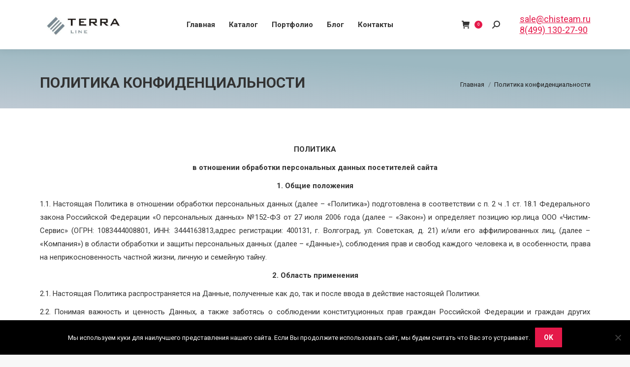

--- FILE ---
content_type: text/html; charset=UTF-8
request_url: https://terraline.su/privacy-policy/
body_size: 22308
content:
<!DOCTYPE html> <!--[if !(IE 6) | !(IE 7) | !(IE 8)  ]><!--><html lang="ru-RU" prefix="og: https://ogp.me/ns#" class="no-js"> <!--<![endif]--><head><meta charset="UTF-8" /><meta name="viewport" content="width=device-width, initial-scale=1, maximum-scale=1, user-scalable=0"><meta name="theme-color" content="#e5194a"/><script data-cfasync="false" id="ao_optimized_gfonts_config">WebFontConfig={google:{families:["Roboto:400,600,700","Roboto Condensed:400,600,700"] },classes:false, events:false, timeout:1500};</script><link rel="profile" href="http://gmpg.org/xfn/11" /> <script type="text/javascript">if (/Android|webOS|iPhone|iPad|iPod|BlackBerry|IEMobile|Opera Mini/i.test(navigator.userAgent)) {
var originalAddEventListener = EventTarget.prototype.addEventListener,
oldWidth = window.innerWidth;
EventTarget.prototype.addEventListener = function (eventName, eventHandler, useCapture) {
if (eventName === "resize") {
originalAddEventListener.call(this, eventName, function (event) {
if (oldWidth === window.innerWidth) {
return;
}
else if (oldWidth !== window.innerWidth) {
oldWidth = window.innerWidth;
}
if (eventHandler.handleEvent) {
eventHandler.handleEvent.call(this, event);
}
else {
eventHandler.call(this, event);
};
}, useCapture);
}
else {
originalAddEventListener.call(this, eventName, eventHandler, useCapture);
};
};
};</script> <!-- <link media="all" href="https://terraline.su/wp-content/cache/autoptimize/css/autoptimize_32833b1db106e3007f1529bfd0f4073a.css" rel="stylesheet"> --><title>Политика конфиденциальности - Грязезащитные решетки Terraline</title><meta name="description" content="ПОЛИТИКА"/><meta name="robots" content="index, follow, max-snippet:-1, max-video-preview:-1, max-image-preview:large"/><link rel="canonical" href="https://terraline.su/privacy-policy/" /><meta property="og:locale" content="ru_RU" /><meta property="og:type" content="article" /><meta property="og:title" content="Политика конфиденциальности - Грязезащитные решетки Terraline" /><meta property="og:description" content="ПОЛИТИКА" /><meta property="og:url" content="https://terraline.su/privacy-policy/" /><meta property="og:site_name" content="Грязезащитные решетки Terraline" /><meta property="og:updated_time" content="2018-11-10T20:36:14+03:00" /><meta property="article:published_time" content="2018-10-13T13:52:00+03:00" /><meta property="article:modified_time" content="2018-11-10T20:36:14+03:00" /><meta name="twitter:card" content="summary_large_image" /><meta name="twitter:title" content="Политика конфиденциальности - Грязезащитные решетки Terraline" /><meta name="twitter:description" content="ПОЛИТИКА" /><meta name="twitter:label1" content="Время чтения" /><meta name="twitter:data1" content="Меньше минуты" /> <script type="application/ld+json" class="rank-math-schema">{"@context":"https://schema.org","@graph":[{"@type":"Organization","@id":"https://terraline.su/#organization","name":"\u0413\u0440\u044f\u0437\u0435\u0437\u0430\u0449\u0438\u0442\u043d\u044b\u0435 \u0440\u0435\u0448\u0435\u0442\u043a\u0438 Terraline"},{"@type":"WebSite","@id":"https://terraline.su/#website","url":"https://terraline.su","name":"\u0413\u0440\u044f\u0437\u0435\u0437\u0430\u0449\u0438\u0442\u043d\u044b\u0435 \u0440\u0435\u0448\u0435\u0442\u043a\u0438 Terraline","publisher":{"@id":"https://terraline.su/#organization"},"inLanguage":"ru-RU"},{"@type":"WebPage","@id":"https://terraline.su/privacy-policy/#webpage","url":"https://terraline.su/privacy-policy/","name":"\u041f\u043e\u043b\u0438\u0442\u0438\u043a\u0430 \u043a\u043e\u043d\u0444\u0438\u0434\u0435\u043d\u0446\u0438\u0430\u043b\u044c\u043d\u043e\u0441\u0442\u0438 - \u0413\u0440\u044f\u0437\u0435\u0437\u0430\u0449\u0438\u0442\u043d\u044b\u0435 \u0440\u0435\u0448\u0435\u0442\u043a\u0438 Terraline","datePublished":"2018-10-13T13:52:00+03:00","dateModified":"2018-11-10T20:36:14+03:00","isPartOf":{"@id":"https://terraline.su/#website"},"inLanguage":"ru-RU"},{"@type":"Person","@id":"https://terraline.su/author/dianna/","name":"\u0410\u043d\u043d\u0430 \u0427\u0438\u0436\u043e\u0432\u0430","url":"https://terraline.su/author/dianna/","image":{"@type":"ImageObject","@id":"https://secure.gravatar.com/avatar/00af0858746652abcc660fb02fd59648?s=96&amp;d=mm&amp;r=g","url":"https://secure.gravatar.com/avatar/00af0858746652abcc660fb02fd59648?s=96&amp;d=mm&amp;r=g","caption":"\u0410\u043d\u043d\u0430 \u0427\u0438\u0436\u043e\u0432\u0430","inLanguage":"ru-RU"},"worksFor":{"@id":"https://terraline.su/#organization"}},{"@type":"Article","headline":"\u041f\u043e\u043b\u0438\u0442\u0438\u043a\u0430 \u043a\u043e\u043d\u0444\u0438\u0434\u0435\u043d\u0446\u0438\u0430\u043b\u044c\u043d\u043e\u0441\u0442\u0438 - \u0413\u0440\u044f\u0437\u0435\u0437\u0430\u0449\u0438\u0442\u043d\u044b\u0435 \u0440\u0435\u0448\u0435\u0442\u043a\u0438 Terraline","datePublished":"2018-10-13T13:52:00+03:00","dateModified":"2018-11-10T20:36:14+03:00","author":{"@id":"https://terraline.su/author/dianna/","name":"\u0410\u043d\u043d\u0430 \u0427\u0438\u0436\u043e\u0432\u0430"},"publisher":{"@id":"https://terraline.su/#organization"},"description":"\u041f\u041e\u041b\u0418\u0422\u0418\u041a\u0410","name":"\u041f\u043e\u043b\u0438\u0442\u0438\u043a\u0430 \u043a\u043e\u043d\u0444\u0438\u0434\u0435\u043d\u0446\u0438\u0430\u043b\u044c\u043d\u043e\u0441\u0442\u0438 - \u0413\u0440\u044f\u0437\u0435\u0437\u0430\u0449\u0438\u0442\u043d\u044b\u0435 \u0440\u0435\u0448\u0435\u0442\u043a\u0438 Terraline","@id":"https://terraline.su/privacy-policy/#richSnippet","isPartOf":{"@id":"https://terraline.su/privacy-policy/#webpage"},"inLanguage":"ru-RU","mainEntityOfPage":{"@id":"https://terraline.su/privacy-policy/#webpage"}}]}</script> <link href='https://fonts.gstatic.com' crossorigin='anonymous' rel='preconnect' /><link href='https://ajax.googleapis.com' rel='preconnect' /><link href='https://fonts.googleapis.com' rel='preconnect' /><link rel="alternate" type="application/rss+xml" title="Грязезащитные решетки Terraline &raquo; Лента" href="https://terraline.su/feed/" /><!-- <link rel='stylesheet' id='the7-Defaults-css' href='https://terraline.su/wp-content/cache/autoptimize/css/autoptimize_single_36ea4805809e6b690c2f5126a0808297.css' type='text/css' media='all' /> --><!-- <link rel='stylesheet' id='popup-maker-site-css' href='https://terraline.su/wp-content/cache/autoptimize/css/autoptimize_single_b396990c3be941373b097724e9e3700f.css?generated=1718615284&#038;ver=1.19.0' type='text/css' media='all' /> --><!-- <link rel='stylesheet' id='dt-custom-css' href='https://terraline.su/wp-content/cache/autoptimize/css/autoptimize_single_f4817e79b9f69fc108450eae1c49d74e.css' type='text/css' media='all' /> --><!-- <link rel='stylesheet' id='wc-dt-custom-css' href='https://terraline.su/wp-content/cache/autoptimize/css/autoptimize_single_d772f7a2ef926938740c131956bced14.css' type='text/css' media='all' /> --><!-- <link rel='stylesheet' id='dt-media-css' href='https://terraline.su/wp-content/cache/autoptimize/css/autoptimize_single_7bcae12c0839eadd58ef2b8f9f147d2b.css' type='text/css' media='all' /> --><!-- <link rel='stylesheet' id='the7-mega-menu-css' href='https://terraline.su/wp-content/cache/autoptimize/css/autoptimize_single_bd03d487dea557e298a958f38c05d78b.css' type='text/css' media='all' /> --><!-- <link rel='stylesheet' id='the7-elements-albums-portfolio-css' href='https://terraline.su/wp-content/cache/autoptimize/css/autoptimize_single_85bbfa6ab7cb8efff8b466913ac9df13.css' type='text/css' media='all' /> --><!-- <link rel='stylesheet' id='the7-elements-css' href='https://terraline.su/wp-content/cache/autoptimize/css/autoptimize_single_c922cccafe856ff3c48a1462db6d30e4.css' type='text/css' media='all' /> -->
<link rel="stylesheet" type="text/css" href="//terraline.su/wp-content/cache/wpfc-minified/7yn54qww/g0zqu.css" media="all"/> <script type="text/javascript" id="jquery-core-js-extra">var slide_in = {"demo_dir":"https:\/\/terraline.su\/wp-content\/plugins\/convertplug\/modules\/slide_in\/assets\/demos"};</script> <script src='//terraline.su/wp-content/cache/wpfc-minified/1s5v4rol/by7s9.js' type="text/javascript"></script>
<!-- <script type="text/javascript" src="https://terraline.su/wp-includes/js/jquery/jquery.min.js" id="jquery-core-js"></script> --> <script type="text/javascript" id="wc-add-to-cart-js-extra">var wc_add_to_cart_params = {"ajax_url":"\/wp-admin\/admin-ajax.php","wc_ajax_url":"\/?wc-ajax=%%endpoint%%","i18n_view_cart":"\u0412 \u043a\u043e\u0440\u0437\u0438\u043d\u0443","cart_url":"https:\/\/terraline.su\/cart\/","is_cart":"","cart_redirect_after_add":"no"};</script> <script type="text/javascript" id="woocommerce-js-extra">var woocommerce_params = {"ajax_url":"\/wp-admin\/admin-ajax.php","wc_ajax_url":"\/?wc-ajax=%%endpoint%%"};</script> <script type="text/javascript" id="dt-above-fold-js-extra">var dtLocal = {"themeUrl":"https:\/\/terraline.su\/wp-content\/themes\/dt-the7","passText":"\u0414\u043b\u044f \u043f\u0440\u043e\u0441\u043c\u043e\u0442\u0440\u0430 \u044d\u0442\u043e\u0439 \u0437\u0430\u043a\u0440\u044b\u0442\u043e\u0439 \u043f\u0443\u0431\u043b\u0438\u043a\u0430\u0446\u0438\u0438, \u0432\u0432\u0435\u0434\u0438\u0442\u0435 \u043f\u0430\u0440\u043e\u043b\u044c \u043d\u0438\u0436\u0435:","moreButtonText":{"loading":"\u0417\u0430\u0433\u0440\u0443\u0437\u043a\u0430 ...","loadMore":"\u0417\u0430\u0433\u0440\u0443\u0437\u0438\u0442\u044c \u0435\u0449\u0451"},"postID":"3","ajaxurl":"https:\/\/terraline.su\/wp-admin\/admin-ajax.php","REST":{"baseUrl":"https:\/\/terraline.su\/wp-json\/the7\/v1","endpoints":{"sendMail":"\/send-mail"}},"contactMessages":{"required":"\u041e\u0434\u0438\u043d \u0438\u043b\u0438 \u043d\u0435\u0441\u043a\u043e\u043b\u044c\u043a\u043e \u043f\u043e\u043b\u0435\u0439 \u043d\u0435 \u0437\u0430\u043f\u043e\u043b\u043d\u0435\u043d\u044b","terms":"Please accept the privacy policy.","fillTheCaptchaError":"Please, fill the captcha."},"captchaSiteKey":"","ajaxNonce":"5a09d3a16d","pageData":{"type":"page","template":"page","layout":null},"themeSettings":{"smoothScroll":"off","lazyLoading":false,"accentColor":{"mode":"solid","color":"#e5194a"},"desktopHeader":{"height":100},"floatingHeader":{"showAfter":150,"showMenu":true,"height":60,"logo":{"showLogo":true,"html":"<img class=\" preload-me\" src=\"https:\/\/terraline.su\/wp-content\/uploads\/2018\/10\/logo-1.jpg\" srcset=\"https:\/\/terraline.su\/wp-content\/uploads\/2018\/10\/logo-1.jpg 457w, https:\/\/terraline.su\/wp-content\/uploads\/2018\/10\/logo-1.jpg 457w\" width=\"457\" height=\"170\"   sizes=\"457px\" alt=\"\u0413\u0440\u044f\u0437\u0435\u0437\u0430\u0449\u0438\u0442\u043d\u044b\u0435 \u0440\u0435\u0448\u0435\u0442\u043a\u0438 Terraline\" \/>","url":"https:\/\/terraline.su\/"}},"topLine":{"floatingTopLine":{"logo":{"showLogo":false,"html":""}}},"mobileHeader":{"firstSwitchPoint":1070,"secondSwitchPoint":1070,"firstSwitchPointHeight":60,"secondSwitchPointHeight":60},"stickyMobileHeaderFirstSwitch":{"logo":{"html":"<img class=\" preload-me\" src=\"https:\/\/terraline.su\/wp-content\/uploads\/2018\/10\/logo-1.jpg\" srcset=\"https:\/\/terraline.su\/wp-content\/uploads\/2018\/10\/logo-1.jpg 457w, https:\/\/terraline.su\/wp-content\/uploads\/2018\/10\/logo-1.jpg 457w\" width=\"457\" height=\"170\"   sizes=\"457px\" alt=\"\u0413\u0440\u044f\u0437\u0435\u0437\u0430\u0449\u0438\u0442\u043d\u044b\u0435 \u0440\u0435\u0448\u0435\u0442\u043a\u0438 Terraline\" \/>"}},"stickyMobileHeaderSecondSwitch":{"logo":{"html":"<img class=\" preload-me\" src=\"https:\/\/terraline.su\/wp-content\/uploads\/2018\/10\/logo-1.jpg\" srcset=\"https:\/\/terraline.su\/wp-content\/uploads\/2018\/10\/logo-1.jpg 457w, https:\/\/terraline.su\/wp-content\/uploads\/2018\/10\/logo-1.jpg 457w\" width=\"457\" height=\"170\"   sizes=\"457px\" alt=\"\u0413\u0440\u044f\u0437\u0435\u0437\u0430\u0449\u0438\u0442\u043d\u044b\u0435 \u0440\u0435\u0448\u0435\u0442\u043a\u0438 Terraline\" \/>"}},"content":{"textColor":"#333333","headerColor":"#333333"},"sidebar":{"switchPoint":990},"boxedWidth":"1340px","stripes":{"stripe1":{"textColor":"#787d85","headerColor":"#3b3f4a"},"stripe2":{"textColor":"#8b9199","headerColor":"#ffffff"},"stripe3":{"textColor":"#ffffff","headerColor":"#ffffff"}}},"VCMobileScreenWidth":"768","wcCartFragmentHash":"2427a1693d95ca877172406ec42a2096"};
var dtShare = {"shareButtonText":{"facebook":"\u041f\u043e\u0434\u0435\u043b\u0438\u0442\u0441\u044f Facebook","twitter":"Tweet","pinterest":"Pin it","linkedin":"\u041f\u043e\u0434\u0435\u043b\u0438\u0442\u0441\u044f Linkedin","whatsapp":"Share on Whatsapp"},"overlayOpacity":"85"};</script> <link rel="https://api.w.org/" href="https://terraline.su/wp-json/" /><link rel="alternate" type="application/json" href="https://terraline.su/wp-json/wp/v2/pages/3" /><link rel="alternate" type="application/json+oembed" href="https://terraline.su/wp-json/oembed/1.0/embed?url=https%3A%2F%2Fterraline.su%2Fprivacy-policy%2F" /><link rel="alternate" type="text/xml+oembed" href="https://terraline.su/wp-json/oembed/1.0/embed?url=https%3A%2F%2Fterraline.su%2Fprivacy-policy%2F&#038;format=xml" /><meta name="generator" content="Saphali Lite 1.9.2" /><meta property="og:site_name" content="Грязезащитные решетки Terraline" /><meta property="og:title" content="Политика конфиденциальности" /><meta property="og:description" content="ПОЛИТИКА в отношении обработки персональных данных посетителей сайта 1. Общие положения 1.1. Настоящая Политика в отношении обработки персональных данных (далее – «Политика») подготовлена в соответствии с п. 2 ч .1 ст. 18.1 Федерального закона Российской Федерации «О персональных данных» №152-ФЗ от 27 июля 2006 года (далее – «Закон») и определяет позицию юр.лица ООО «Чистим-Сервис» (ОГРН:&hellip;" /><meta property="og:url" content="https://terraline.su/privacy-policy/" /><meta property="og:type" content="article" /> <noscript><style>.woocommerce-product-gallery{ opacity: 1 !important; }</style></noscript><meta name="generator" content="Powered by WPBakery Page Builder - drag and drop page builder for WordPress."/> <noscript><style>.wpb_animate_when_almost_visible { opacity: 1; }</style></noscript><script data-cfasync="false" id="ao_optimized_gfonts_webfontloader">(function() {var wf = document.createElement('script');wf.src='https://ajax.googleapis.com/ajax/libs/webfont/1/webfont.js';wf.type='text/javascript';wf.async='true';var s=document.getElementsByTagName('script')[0];s.parentNode.insertBefore(wf, s);})();</script></head><body class="privacy-policy page-template-default page page-id-3 wp-embed-responsive theme-dt-the7 cookies-not-set the7-core-ver-2.2.3 woocommerce-no-js dt-responsive-on srcset-enabled btn-flat custom-btn-color custom-btn-hover-color phantom-fade phantom-shadow-decoration phantom-main-logo-on sticky-mobile-header top-header first-switch-logo-left first-switch-menu-right second-switch-logo-left second-switch-menu-right right-mobile-menu layzr-loading-on no-avatars popup-message-style dt-fa-compatibility the7-ver-8.0.1 wpb-js-composer js-comp-ver-6.1 vc_responsive">
<div id="page" > <a class="skip-link screen-reader-text" href="#content">Перейти к содержанию</a><div class="masthead inline-header center widgets full-height shadow-decoration small-mobile-menu-icon dt-parent-menu-clickable"  role="banner"><div class="top-bar top-bar-empty top-bar-line-hide"><div class="top-bar-bg" ></div><div class="mini-widgets left-widgets"></div><div class="mini-widgets right-widgets"></div></div><header class="header-bar"><div class="branding"><div id="site-title" class="assistive-text">Грязезащитные решетки Terraline</div><div id="site-description" class="assistive-text">Грязезащитные системы для зданий</div> <a class="same-logo" href="https://terraline.su/"><img class=" preload-me" src="https://terraline.su/wp-content/uploads/2018/10/logo-1.jpg" srcset="https://terraline.su/wp-content/uploads/2018/10/logo-1.jpg 457w, https://terraline.su/wp-content/uploads/2018/10/logo-1.jpg 457w" width="457" height="170"   sizes="457px" alt="Грязезащитные решетки Terraline" /></a></div><ul id="primary-menu" class="main-nav underline-decoration upwards-line level-arrows-on outside-item-remove-margin" role="navigation"><li class="menu-item menu-item-type-custom menu-item-object-custom menu-item-home menu-item-38 first"><a href='https://terraline.su/' data-level='1'><span class="menu-item-text"><span class="menu-text">Главная</span></span></a></li><li class="menu-item menu-item-type-post_type menu-item-object-page menu-item-53239"><a href='https://terraline.su/shop/grjazezashhitnye-reshetki/' data-level='1'><span class="menu-item-text"><span class="menu-text">Каталог</span></span></a></li><li class="menu-item menu-item-type-post_type menu-item-object-page menu-item-40"><a href='https://terraline.su/portfolio/' data-level='1'><span class="menu-item-text"><span class="menu-text">Портфолио</span></span></a></li><li class="menu-item menu-item-type-post_type menu-item-object-page menu-item-53184"><a href='https://terraline.su/blog/' data-level='1'><span class="menu-item-text"><span class="menu-text">Блог</span></span></a></li><li class="menu-item menu-item-type-post_type menu-item-object-page menu-item-53194"><a href='https://terraline.su/kontakty-2/' data-level='1'><span class="menu-item-text"><span class="menu-text">Контакты</span></span></a></li></ul><div class="mini-widgets"><div class="show-on-desktop near-logo-first-switch in-menu-second-switch"><div class="wc-shopping-cart shopping-cart text-disable round-counter-style show-sub-cart" data-cart-hash="2427a1693d95ca877172406ec42a2096"> <a class="wc-ico-cart text-disable round-counter-style show-sub-cart" href="https://terraline.su/cart/"><i class="the7-mw-icon-cart-bold"></i>&nbsp;<span class="counter">0</span></a><div class="shopping-cart-wrap"><div class="shopping-cart-inner"><p class="buttons top-position"> <a href="https://terraline.su/cart/" class="button view-cart">В корзину</a><a href="https://terraline.su/checkout/" class="button checkout">Оформить</a></p><ul class="cart_list product_list_widget empty"><li>Нет товаров в корзине.</li></ul><div class="shopping-cart-bottom" style="display: none"><p class="total"> <strong>Итого:</strong> <span class="woocommerce-Price-amount amount"><bdi>0<span class="woocommerce-Price-currencySymbol">&#8381;</span></bdi></span></p><p class="buttons"> <a href="https://terraline.su/cart/" class="button view-cart">В корзину</a><a href="https://terraline.su/checkout/" class="button checkout">Оформить</a></p></div></div></div></div></div><div class="mini-search show-on-desktop near-logo-first-switch near-logo-second-switch popup-search custom-icon"><form class="searchform mini-widget-searchform" role="search" method="get" action="https://terraline.su/"> <label for="the7-micro-widget-search" class="screen-reader-text">Поиск:</label> <a href="#go" class="submit text-disable"><i class=" mw-icon the7-mw-icon-search-bold"></i></a><div class="popup-search-wrap"> <input type="text" id="the7-micro-widget-search" class="field searchform-s" name="s" value="" placeholder="Type and hit enter …"/> <a href="#go" class="search-icon"><i class="the7-mw-icon-search-bold"></i></a></div> <input type="submit" class="assistive-text searchsubmit" value="Вперед!"/></form></div><div class="text-area show-on-desktop near-logo-first-switch in-menu-second-switch"><div style="padding-left:20px;"> <a href="mailto:sale@chisteam.ru">sale@chisteam.ru</a><br /> <a href="tel:84991302790">8(499) 130-27-90</a></div></div></div></header></div><div class='dt-close-mobile-menu-icon'><span></span></div><div class='dt-mobile-header'><ul id="mobile-menu" class="mobile-main-nav" role="navigation"><li class="menu-item menu-item-type-custom menu-item-object-custom menu-item-home menu-item-38 first"><a href='https://terraline.su/' data-level='1'><span class="menu-item-text"><span class="menu-text">Главная</span></span></a></li><li class="menu-item menu-item-type-post_type menu-item-object-page menu-item-53239"><a href='https://terraline.su/shop/grjazezashhitnye-reshetki/' data-level='1'><span class="menu-item-text"><span class="menu-text">Каталог</span></span></a></li><li class="menu-item menu-item-type-post_type menu-item-object-page menu-item-40"><a href='https://terraline.su/portfolio/' data-level='1'><span class="menu-item-text"><span class="menu-text">Портфолио</span></span></a></li><li class="menu-item menu-item-type-post_type menu-item-object-page menu-item-53184"><a href='https://terraline.su/blog/' data-level='1'><span class="menu-item-text"><span class="menu-text">Блог</span></span></a></li><li class="menu-item menu-item-type-post_type menu-item-object-page menu-item-53194"><a href='https://terraline.su/kontakty-2/' data-level='1'><span class="menu-item-text"><span class="menu-text">Контакты</span></span></a></li></ul><div class='mobile-mini-widgets-in-menu'></div></div><div class="page-title title-left gradient-bg breadcrumbs-mobile-off page-title-responsive-enabled"><div class="wf-wrap"><div class="page-title-head hgroup"><h1 >Политика конфиденциальности</h1></div><div class="page-title-breadcrumbs"><div class="assistive-text">Вы здесь:</div><ol class="breadcrumbs text-small" xmlns:v="http://rdf.data-vocabulary.org/#"><li typeof="v:Breadcrumb"><a rel="v:url" property="v:title" href="https://terraline.su/" title="">Главная</a></li><li class="current">Политика конфиденциальности</li></ol></div></div></div><div id="main" class="sidebar-none sidebar-divider-off"  ><div class="main-gradient"></div><div class="wf-wrap" ><div class="wf-container-main"><div id="content" class="content" role="main"><p align="CENTER"><strong>ПОЛИТИКА</strong></p><p align="CENTER"><strong>в отношении обработки персональных данных посетителей сайта </strong></p><p align="CENTER"><strong>1. Общие положения</strong></p><p style="text-align: justify;">1.1. Настоящая Политика в отношении обработки персональных данных (далее – «Политика») подготовлена в соответствии с п. 2 ч .1 ст. 18.1 Федерального закона Российской Федерации «О персональных данных» №152-ФЗ от 27 июля 2006 года (далее – «Закон») и определяет позицию юр.лица ООО «<span lang="ru-RU">Чистим-Сервис</span>» (ОГРН: 1083444008801, ИНН: 3444163813,адрес регистрации: 400131, г. Волгоград, ул. Советская, д. 21) и/или его аффилированных лиц, (далее – «Компания») в области обработки и защиты персональных данных (далее – «Данные»), соблюдения прав и свобод каждого человека и, в особенности, права на неприкосновенность частной жизни, личную и семейную тайну.</p><p align="CENTER"><strong>2. Область применения </strong></p><p style="text-align: justify;">2.1. Настоящая Политика распространяется на Данные, полученные как до, так и после ввода в действие настоящей Политики.</p><p style="text-align: justify;">2.2. Понимая важность и ценность Данных, а также заботясь о соблюдении конституционных прав граждан Российской Федерации и граждан других государств, Компания обеспечивает надежную защиту Данных.</p><p align="CENTER"><strong>3. Определения </strong></p><p style="text-align: justify;">3.1. Под Данными понимается любая информация, относящаяся к прямо или косвенно определенному или определяемому физическому лицу (гражданину), т.е. к такой информации, в частности, относятся: фамилия, имя, отчество, адрес регистрации/отправки корреспонденции, электронная почта, номер телефона, ссылка на персональный сайт или соцсети, ИНН, данные банковской карты участников партнерской программы.</p><p style="text-align: justify;">3.2. Под обработкой Данных понимается любое действие (операция) или совокупность действий (операций) с Данными, совершаемых с использованием средств автоматизации и/или без использования таких средств. К таким действиям (операциям) относятся: сбор, запись, систематизация, накопление, хранение, уточнение (обновление, изменение), извлечение, использование, передача (распространение, предоставление, доступ), обезличивание, блокирование, удаление, уничтожение Данных.</p><p style="text-align: justify;">3.3. Под безопасностью Данных понимается защищенность Данных от неправомерного и/или несанкционированного доступа к ним, уничтожения, изменения, блокирования, копирования, предоставления, распространения Данных, а также от иных неправомерных действий в отношении Данных.</p><p align="CENTER"><strong>4. Правовые основания и цели обработки Данных </strong></p><p style="text-align: justify;">4.1. Обработка и обеспечение безопасности Данных в Компании осуществляется в соответствии с требованиями Конституции Российской Федерации, Закона, Трудового кодекса Российской Федерации, подзаконных актов, других определяющих случаи и особенности обработки Данных федеральных законов Российской Федерации, руководящих и методических документов ФСТЭК России и ФСБ России.</p><p style="text-align: left;" align="CENTER">4.2. Субъектами Данных, обрабатываемых Компанией, являются:</p><ul><li style="text-align: justify;">клиенты – потребители, в т.ч. посетители сайта <strong>https</strong><span lang="en-US"><strong>://terragrate.ru</strong>,</span> принадлежащего Компании в том числе с целью оформления заказа на Сайте <strong>https://<span lang="en-US">terragrate.ru</span> </strong>с последующей доставкой клиенту, получатели услуг;</li></ul><p style="text-align: justify;">4.3. Компания осуществляет обработку Данных субъектов в следующих целях:</p><ul><li><p style="text-align: justify;" align="JUSTIFY">осуществления возложенных на Компанию законодательством Российской Федерации функций, полномочий и обязанностей в соответствии с федеральными законами, в том числе, но не ограничиваясь: Гражданским кодексом Российской Федерации, Налоговым кодексом Российской Федерации, Трудовым кодексом Российской Федерации, Семейным кодексом Российской Федерации, Федеральным законом от 01.04.1996 г. № 27-ФЗ «Об индивидуальном (персонифицированном) учете в системе обязательного пенсионного страхования», Федеральным законом от 27.07.2006 г. № 152-ФЗ «О персональных данных», Федеральным законом от 28.03.1998 г. № 53-ФЗ «О воинской обязанности и военной службе», Федеральным законом от 26.02.1997 г. № 31-ФЗ «О мобилизационной подготовке и мобилизации в Российской Федерации», Федеральным законом от 8.02.1998 г. №14-ФЗ «Об обществах с ограниченной ответственностью», Федеральным законом от 07.02.1992 №2300-1 «О защите прав потребителей», Федеральным законом от 21.11.1996 г. № 129-ФЗ «О бухгалтерском учете», Федеральным законом от 29.11.2010 г. № 326-ФЗ «Об обязательном медицинском страховании в Российской Федерации»,</p></li><li><p style="text-align: justify;" align="JUSTIFY">Клиентов – потребителей в целях:</p></li></ul><p style="text-align: justify;" align="JUSTIFY">1<span lang="en-US">)</span> предоставления информации по товарам/услугам, проходящим акциям и специальным предложениям;</p><p style="text-align: justify;" align="JUSTIFY">2<span lang="en-US">)</span> анализа качества предоставляемого Компанией сервиса и улучшению качества обслуживания клиентов Компании;</p><p style="text-align: justify;" align="JUSTIFY">3<span lang="en-US">)</span> информирования о статусе заказа;</p><p style="text-align: justify;" align="JUSTIFY">4<span lang="en-US">)</span> исполнения договора, в т.ч. договора купли-продажи, в.т.ч. заключенного дистанционным способом на Сайте, возмездного оказания услуг; предоставления услуг, а также учета оказанных потребителям услуг для осуществления взаиморасчетов;</p><p style="text-align: justify;" align="JUSTIFY">5<span lang="en-US">)</span> доставки заказанного товара клиенту, совершившему заказ на Сайте, возврата товара.</p><p style="text-align: center;" align="JUSTIFY"><strong>5. Принципы и условия обработки Данных</strong></p><p style="text-align: justify;">5.1. При обработке Данных Компания придерживается следующих принципов: обработка Данных осуществляется на законной и справедливой основе; Данные не раскрываются третьим лицам и не распространяются без согласия субъекта Данных, за исключением случаев, требующих раскрытия Данных по запросу уполномоченных государственных органов, судопроизводства; определение конкретных законных целей до начала обработки (в т.ч. сбора) Данных; ведется сбор только тех Данных, которые являются необходимыми и достаточными для заявленной цели обработки; объединение баз данных, содержащих Данные, обработка которых осуществляется в целях, несовместимых между собой не допускается; обработка Данных ограничивается достижением конкретных, заранее определенных и законных целей; обрабатываемые Данные подлежат уничтожению или обезличиванию по достижению целей обработки или в случае утраты необходимости в достижении этих целей, если иное не предусмотрено федеральным законом.</p><p style="text-align: justify;">5.2. Компания может включать Данные субъектов в общедоступные источники Данных, при этом Компания берет письменное согласие субъекта на обработку его Данных, либо путем выражения согласия через форму сайта (чекбокс), нажатием которого субъект персональных данных выражает свое согласие.</p><p style="text-align: justify;">5.3. Компания не осуществляет обработку Данных, касающихся расовой, национальной принадлежности, политических взглядов, религиозных, философских и иных убеждений, интимной жизни, членства в общественных объединениях, в том числе в профессиональных союзах.</p><p style="text-align: justify;">5.4. Биометрические Данные (сведения, которые характеризуют физиологические и биологические особенности человека, на основании которых можно установить его личность и которые используются оператором для установления личности субъекта Данные) в Компании не обрабатываются.</p><p style="text-align: justify;">5.5. Компания не осуществляет трансграничную передачу Данных.</p><p style="text-align: justify;">5.6. В случаях, установленных законодательством Российской Федерации, Компания вправе осуществлять передачу Данных третьим лицам (федеральной налоговой службе, государственному пенсионному фонду и иным государственным органам) в случаях, предусмотренных законодательством Российской Федерации.</p><p style="text-align: justify;">5.7. Компания вправе поручить обработку Данных субъектов Данных третьим лицам с согласия субъекта Данных, на основании заключаемого с этими лицами договора, в том числе при согласии с пользовательским соглашением и политики обработки персональных данных размещенных на сайте.</p><p style="text-align: justify;">5.8. Лица, осуществляющие обработку Данных на основании заключаемого с Компанией договора (поручения оператора), обязуются соблюдать принципы и правила обработки и защиты Данных, предусмотренные Законом. Для каждого третьего лица в договоре определяются перечень действий (операций) с Данными, которые будут совершаться третьим лицом, осуществляющим обработку Данных, цели обработки, устанавливается обязанность такого лица соблюдать конфиденциальность и обеспечивать безопасность Данных при их обработке, указываются требования к защите обрабатываемых Данных в соответствии с Законом.</p><p style="text-align: justify;">5.9. В целях исполнения требований действующего законодательства Российской Федерации и своих договорных обязательств обработка Данных в Компании осуществляется как с использованием, так и без использования средств автоматизации. Совокупность операций обработки включает сбор, запись, систематизацию, накопление, хранение, уточнение (обновление, изменение), извлечение, использование, передачу (предоставление, доступ), обезличивание, блокирование, удаление, уничтожение Данных.</p><p style="text-align: justify;">5.10. В Компании запрещается принятие на основании исключительно автоматизированной обработки Данных решений, порождающих юридические последствия в отношении субъекта Данных или иным образом затрагивающих его права и законные интересы, за исключением случаев, предусмотренных законодательством Российской Федерации.</p><p align="CENTER"><strong>6. Права и обязанности субъектов Данных, а также Компании в части обработки Данных </strong></p><p style="text-align: justify;">6.1. Субъект, Данные которого обрабатываются Компанией, имеет право:</p><p style="text-align: justify;">&#8212; получать от Компании:</p><ul style="text-align: justify;"><li>подтверждение факта обработки Данных и сведения о наличии Данных, относящихся к соответствующему субъекту Данных;</li><li>сведения о правовых основаниях и целях обработки Данных;</li><li>сведения о применяемых Компанией способах обработки Данных;</li><li>сведения о наименовании и местонахождении Компании;</li><li>сведения о лицах (за исключением работников Компании), которые имеют доступ к Данным или которым могут быть раскрыты Данные на основании договора с Компанией или на основании федерального закона;</li><li>перечень обрабатываемых Данных, относящихся к субъекту Данных, и информацию об источнике их получения, если иной порядок предоставления таких Данных не предусмотрен федеральным законом;</li><li>сведения о сроках обработки Данных, в том числе о сроках их хранения;</li><li>сведения о порядке осуществления субъектом Данных прав, предусмотренных Законом;</li><li>наименование (Ф.И.О.) и адрес лица, осуществляющего обработку Данных по поручению Компании;</li><li>иные сведения, предусмотренные Законом или другими нормативно-правовыми актами Российской Федерации;</li></ul><p style="text-align: justify;">&#8212; требовать от Компании:</p><ul style="text-align: justify;"><li>уточнения своих Данных, их блокирования или уничтожения в случае, если Данные являются неполными, устаревшими, неточными, незаконно полученными или не являются необходимыми для заявленной цели обработки;</li><li>отозвать свое согласие на обработку Данных в любой момент;</li><li>требовать устранения неправомерных действий Компании в отношении его Данных; обжаловать действия или бездействие Компании в Федеральную службу по надзору в сфере связи, информационных технологий и массовых коммуникаций (Роскомнадзор) или в судебном порядке в случае, если субъект Данных считает, что Компания осуществляет обработку его Данных с нарушением требований Закона или иным образом нарушает его права и свободы;</li></ul><ul style="text-align: justify;"><li>на защиту своих прав и законных интересов, в том числе на возмещения убытков и/или компенсацию морального вреда в судебном порядке.</li></ul><p style="text-align: justify;" align="CENTER">6.2. Компания в процессе обработки Данных обязана:</p><ul style="text-align: justify;"><li>предоставлять субъекту Данных по его запросу информацию, касающуюся обработки его ПДн, либо на законных основаниях предоставить отказ в течение тридцати дней с даты получения запроса субъекта Данных или его представителя;</li><li>разъяснить субъекту Данных юридические последствия отказа предоставить Данные, если предоставление Данных является обязательным в соответствии с федеральным законом;</li><li>до начала обработки Данных (если Данные получены не от субъекта Данных) предоставить субъекту Данных следующую информацию, за исключением случаев, предусмотренных частью 4 статьи 18 Закона:</li></ul><p style="text-align: justify;">1) наименование либо фамилия, имя, отчество и адрес Компании или ее представителя;</p><p style="text-align: justify;">2) цель обработки Данных и ее правовое основание;</p><p style="text-align: justify;">3) предполагаемые пользователи Данных;</p><p style="text-align: justify;">4) установленные Законом права субъектов Данных;</p><p style="text-align: justify;">5) источник получения Данных.</p><ul><li style="text-align: justify;">принимать необходимые правовые, организационные и технические меры или обеспечивать их принятие для защиты Данных от неправомерного или случайного доступа к ним, уничтожения, изменения, блокирования, копирования, предоставления, распространения Данных, а также от иных неправомерных действий в отношении Данных;</li><li style="text-align: justify;">опубликовать в сети Интернет и обеспечить неограниченный доступ с использованием сети Интернет к документу, определяющему его политику в отношении обработки Данных, к сведениям о реализуемых требованиях к защите Данных;</li><li style="text-align: justify;">предоставить субъектам Данных и/или их представителям безвозмездно возможность ознакомления с Данными при обращении с соответствующим запросом в течение 30 дней с даты получения подобного запроса;</li><li style="text-align: justify;">осуществить блокирование неправомерно обрабатываемых Данных, относящихся к субъекту Данных, или обеспечить их блокирование (если обработка Данных осуществляется другим лицом, действующим по поручению Компании) с момента обращения или получения запроса на период проверки, в случае выявления неправомерной обработки Данных при обращении субъекта Данных или его представителя либо по запросу субъекту Данных или его представителя либо уполномоченного органа по защите прав субъектов персональных данных;</li><li style="text-align: justify;">уточнить Данные либо обеспечить их уточнение (если обработка Данных осуществляется другим лицом, действующим по поручению Компании) в течение 7 рабочих дней со дня представления сведений и снять блокирование Данных, в случае подтверждения факта неточности Данных на основании сведений, представленных субъектом Данных или его представителем; прекратить неправомерную обработку Данных или обеспечить прекращение неправомерной обработки Данных лицом, действующим по поручению Компании, в случае выявления неправомерной обработки Данных, осуществляемой Компанией или лицом, действующим на основании договора с Компанией, в срок, не превышающий 3 рабочих дней с даты этого выявления;</li><li style="text-align: justify;">прекратить обработку Данных или обеспечить ее прекращение (если обработка Данных осуществляется другим лицом, действующим по договору с Компанией) и уничтожить Данные или обеспечить их уничтожение (если обработка Данных осуществляется другим лицом, действующим по договору с Компанией) по достижения цели обработки Данных, если иное не предусмотрено договором, стороной которого, выгодоприобретателем или поручителем по которому является субъект Данных, в случае достижения цели обработки Данных; прекратить обработку Данных или обеспечить ее прекращение и уничтожить Данные или обеспечить их уничтожение в случае отзыва субъектом Данных согласия на обработку Данных, если Компания не вправе осуществлять обработку Данных без согласия субъекта Данных;</li><li style="text-align: justify;">вести журнал учета обращений субъектов ПДн, в котором должны фиксироваться запросы субъектов Данных на получение Данных, а также факты предоставления Данных по этим запросам.</li></ul><p style="text-align: center;"><strong>7.Требования к защите Данных</strong></p><p style="text-align: justify;">7.1. Компания при обработке Данных принимает необходимые правовые, организационные и технические меры для защиты Данных от неправомерного и/или несанкционированного доступа к ним, уничтожения, изменения, блокирования, копирования, предоставления, распространения Данных, а также от иных неправомерных действий в отношении Данных.</p><p style="text-align: justify;">7.2. К таким мерам в соответствии с Законом, в частности, относятся:</p><ul style="text-align: justify;"><li>назначение лица, ответственного за организацию обработки Данных, и лица, ответственного за обеспечение безопасности Данных;</li><li>разработка и утверждение локальных актов по вопросам обработки и защиты Данных;</li><li>применение правовых, организационных и технических мер по обеспечению безопасности Данных: ·</li></ul><p style="text-align: justify;">&#8212; определение угроз безопасности Данных при их обработке в информационных системах персональных данных;</p><p style="text-align: justify;">&#8212; применение организационных и технических мер по обеспечению безопасности Данных при их обработке в информационных системах персональных данных, необходимых для выполнения требований к защите Данных, исполнение которых обеспечивает установленные Правительством Российской Федерации уровни защищенности Данных;</p><p style="text-align: justify;">&#8212; применение прошедших в установленном порядке процедуру оценки соответствия средств защиты информации;</p><p style="text-align: justify;">&#8212; оценка эффективности принимаемых мер по обеспечению безопасности Данных до ввода в эксплуатацию информационной системы персональных данных;</p><p style="text-align: justify;">&#8212; учет машинных носителей Данных, если хранение Данных осуществляется на машинных носителях;</p><p style="text-align: justify;">&#8212; обнаружение фактов несанкционированного доступа к Данным и принятие мер по недопущению подобных инцидентов в дальнейшем;</p><p style="text-align: justify;">&#8212; восстановление Данных, модифицированных или уничтоженных вследствие несанкционированного доступа к ним;</p><p style="text-align: justify;">&#8212; установление правил доступа к Данным, обрабатываемым в информационной системе персональных данных, а также обеспечение регистрации и учета всех действий, совершаемых с Данными в информационной системе персональных данных.</p><ul><li style="text-align: justify;">контроль за принимаемыми мерами по обеспечению безопасности Данных и уровнем защищенности информационных систем персональных данных;</li><li style="text-align: justify;">оценка вреда, который может быть причинен субъектам Данных в случае нарушения требований Закона, соотношение указанного вреда и принимаемых Компанией мер, направленных на обеспечение выполнения обязанностей, предусмотренных Законом;</li><li style="text-align: justify;">соблюдение условий, исключающих несанкционированный доступ к материальным носителям Данных и обеспечивающих сохранность Данных; ознакомление работников Компании, непосредственно осуществляющих обработку Данных, с положениями законодательства Российской Федерации о Данных, в том числе с требованиями к защите Данных, локальными актами по вопросам обработки и защиты Данных, и обучение работников Компании.</li></ul><p style="text-align: center;"><strong>8. Сроки обработки (хранения) Данных</strong></p><p style="text-align: justify;">8.1. Сроки обработки (хранения) Данных определяются исходя из целей обработки Данных, в соответствии со сроком действия договора с субъектом Данных, требованиями федеральных законов, требованиями операторов Данных, по поручению которых Компания осуществляет обработку Данных, основными правилами работы архивов организаций, сроками исковой давности.</p><p style="text-align: justify;">8.2. Данные, срок обработки (хранения) которых истек, должны быть уничтожены, если иное не предусмотрено федеральным законом. Хранение Данных после прекращения их обработки допускается только после их обезличивания.</p><p align="CENTER"><strong>9. Порядок получения разъяснений по вопросам обработки Данных </strong></p><p style="text-align: justify;">9.1. Лица, чьи Данные обрабатываются Компанией, могут получить разъяснения по вопросам обработки своих Данных, обратившись лично в Компанию или направив соответствующий письменный запрос по адресу местонахождения Компании: 400131, г. Волгоград, ул. Советская, д. 21.</p><p style="text-align: justify;">9.2. В случае направления официального запроса в Компанию в тексте запроса необходимо указать:</p><ul><li style="text-align: justify;">фамилию, имя, отчество субъекта Данных или его представителя;</li><li style="text-align: justify;">номер основного документа, удостоверяющего личность субъекта Данных или его представителя, сведения о дате выдачи указанного документа и выдавшем его органе;</li><li style="text-align: justify;">сведения, подтверждающие наличие у субъекта Данных отношений с Компанией;</li><li style="text-align: justify;">информацию для обратной связи с целью направления Компанией ответа на запрос;</li><li style="text-align: justify;">подпись субъекта Данных (или его представителя). Если запрос отправляется в электронном виде, то он должен быть оформлен в виде электронного документа и подписан электронной подписью в соответствии с законодательством Российской Федерации.</li></ul><p style="text-align: center;"><strong>10. Особенности обработки и защиты Данных, собираемых Компанией с использованием сети Интернет</strong></p><p style="text-align: justify;">10.1. Компания обрабатывает Данные, поступающие от пользователей Cайта с ресурса: <strong>https://<span lang="en-US">terraline.su</span></strong> (далее совместно – Cайт), а также поступающие на телефон Компании: <span lang="zxx"><a href="tel:+7%20(800)%20700-44-80">8 (800) 700-44-80</a></span> , на адрес электронной почты Компании: info@<span lang="en-US">chisteam.ru</span></p><p style="text-align: justify;" align="CENTER">10.2. Сбор Данных</p><p style="text-align: justify;">Существуют два основных способа, с помощью которых Компания получает Данные с помощью сети Интернет:</p><p style="text-align: justify;">10.2.1. Предоставление Данных</p><p style="text-align: justify;">Предоставление Данных (самостоятельный ввод данных):</p><ul style="text-align: justify;"><li>фамилия</li><li>имя</li><li>отчество</li><li>адрес регистрации/отправки корреспонденции</li><li>электронная почта</li><li>номер телефона</li><li>ссылка на персональный сайт или соцсети</li><li>ИНН</li><li>данные банковской карты участников партнерской программы</li></ul><p style="text-align: justify;">Субъектами Данных путем поступления на телефон Компании: <span lang="zxx"><a href="tel:+7%20(800)%20700-44-80">8 (800) 700-44-80</a></span> , на адрес электронной почты Компании: <span lang="zxx"><a href="mailto:info@152fz.com"><span lang="en-US">info@chisteam.</span></a></span><span lang="en-US">ru</span>.</p><ol style="text-align: justify;" start="10"><li style="list-style-type: none;"></li></ol><p style="text-align: justify;" align="CENTER">10.3. Автоматически собираемая информация</p><p style="text-align: justify;">Компания может собирать и обрабатывать сведения, не являющимися персональными данными:</p><ul style="text-align: justify;"><li style="list-style-type: none;"><ul><li>информацию об интересах пользователей на Сайте на основе введенных поисковых запросов пользователей Сайта о реализуемых и предлагаемых к продаже товаров Компанией с целью предоставления актуальной информации клиентам Компании при использовании Сайта, а также обобщения и анализа информации, о том какие разделы Сайта и товары пользуются наибольшим спросом у клиентов Компании;</li><li>обработка и хранение поисковых запросов пользователей Сайта с целью обобщения и создания клиентской статистики об использовании разделов Сайта.</li></ul></li></ul><p style="text-align: justify;">Компания автоматически получает некоторые виды информации, получаемой в процессе взаимодействия пользователей с Cайтом, переписки по электронной почте и т. п. Речь идет о технологиях и сервисах, таких как веб-протоколы, куки, веб-отметки, а также приложения и инструменты указанной третьей стороны.</p><p style="text-align: justify;">При этом веб-отметки, куки и другие мониторинговые технологии не дают возможность автоматически получать Данные. Если пользователь Сайта по своему усмотрению предоставляет свои Данные, например, при заполнении формы обратной связи или при отправке электронного письма, то только тогда запускаются процессы автоматического сбора подробной информации для удобства пользования веб- сайтами и/или для совершенствования взаимодействия с пользователями.</p><p style="text-align: justify;">10.4. Использование Данных</p><p style="text-align: justify;">Компания вправе пользоваться предоставленными Данными в соответствии с заявленными целями их сбора при наличии согласия субъекта Данных, если такое согласие требуется в соответствии с требованиями законодательства Российской Федерации в области Данных.</p><p style="text-align: justify;">Полученные Данные в обобщенном и обезличенном виде могут использоваться для лучшего понимания потребностей покупателей товаров и услуг, реализуемых Компанией и улучшения качества обслуживания.</p><p style="text-align: justify;" align="CENTER">10.5. Передача Данных</p><p style="text-align: justify;">Компания может поручать обработку Данных третьим лицам исключительно с согласия субъекта Данных. Также Данные могут передаваться третьим лицам в следующих случаях:</p><p style="text-align: justify;">а) B качестве ответа на правомерные запросы уполномоченных государственных органов, в соответствии с законами, решениями суда и пр.</p><p style="text-align: justify;">б) Данные не могут передаваться третьим лицам для маркетинговых, коммерческих и иных аналогичных целей, за исключением случаев получения предварительного согласия субъекта Данных.</p><p style="text-align: justify;">10.6. Сайт содержит ссылки на иные веб-ресурсы, где может находиться полезная и интересная для пользователей Сайта информация. При этом действие настоящей Политики не распространяется на такие иные сайты. Пользователям, переходящим по ссылкам на другие сайты, рекомендуется ознакомиться с политиками об обработке Данных, размещенными на таких сайтах.</p><p style="text-align: justify;">10.7. Пользователь Сайта может в любое время отозвать свое согласие на обработку Данных, направив сообщение, позвонив по номеру телефона Компании: <span lang="zxx"><a href="tel:+7%20(800)%20700-44-80">8 (800) 700-44-80</a></span> , на адрес электронной почты Компании: <strong>info@<span lang="en-US">chisteam</span>.<span lang="en-US">ru</span></strong>, либо направив письменное уведомление по адресу Компании: <span lang="ru-RU">Волгоград, ул. Советская,21</span>. После получения такого сообщения обработка Данных пользователя будет прекращена, а его Данные будут удалены, за исключением случаев, когда обработка может быть продолжена в соответствии с законодательством.</p><p style="text-align: center;"><strong>11. Заключительные положения </strong></p><p style="text-align: justify;">Настоящая Политика является локальным нормативным актом Компании. Настоящая Политика является общедоступной. Общедоступность настоящей Политики обеспечивается публикацией на Сайте Компании. Настоящая Политика может быть пересмотрена в любом из следующих случаев:</p><ul><li style="text-align: justify;">при изменении законодательства Российской Федерации в области обработки и защиты персональных данных; в случаях получения предписаний от компетентных государственных органов на устранение несоответствий, затрагивающих область действия Политики;</li><li style="text-align: justify;">по решению руководства Компании; при изменении целей и сроков обработки Данных; при изменении организационной структуры, структуры информационных и/или телекоммуникационных систем (или введении новых);</li><li style="text-align: justify;">при применении новых технологий обработки и защиты Данных (в т. ч. передачи, хранения);</li><li style="text-align: justify;">при появлении необходимости в изменении процесса обработки Данных, связанной с деятельностью Компании. В случае неисполнения положений настоящей Политики Компания и ее работники несут ответственность в соответствии с действующим законодательством Российской Федерации. Контроль исполнения требований настоящей Политики осуществляется лицами, ответственными за организацию обработки Данных Компании, а также за безопасность персональных данных.</li></ul> <span class="cp-load-after-post"></span></div></div></div></div><footer id="footer" class="footer solid-bg"><div class="wf-wrap"><div class="wf-container-footer"><div class="wf-container"><section id="text-6" class="widget widget_text wf-cell wf-1-3"><div class="widget-title">Контакты</div><div class="textwidget"></p><ul class="contact-info"><li><span class="color-primary">Многоканальный телефон:</span><a href="tel:84991302790"><br /> 8 (499) 130-27-90</a></li><li><span class="color-primary">E-mail:</span><a href="mailto:sale@chisteam.ru">sale@chisteam.ru</a></li><li><span class="color-primary">Режим работы:</span><br /> с 9:00 до 18:00, ПН-ПТ</li><li><span class="color-primary">Адрес:</span><br /> 123242, г. Москва, ул. Малая Грузинская, д. 20/13</li></ul><p></p><div class="soc-ico"><p class="assistive-text">Найдите нас:</p><p><a class="facebook" title="Facebook" href="https://www.facebook.com/chisteam/" target="_blank" rel="noopener"><span class="screen-reader-text">Facebook</span></a><a class="instagram" title="Instagram" href="https://www.instagram.com/chisteam_ru/" target="_blank" rel="noopener"><span class="screen-reader-text">Instagram</span></a><a class="vk" title="Вконтакте" href="https://vk.com/chistem" target="_blank" rel="noopener"><span class="screen-reader-text">Вконтакте</span></a></p></div></div></section><section id="nav_menu-2" class="widget widget_nav_menu wf-cell wf-1-3"><div class="widget-title">Клиентам</div><div class="menu-footer-container"><ul id="menu-footer" class="menu"><li id="menu-item-53179" class="menu-item menu-item-type-post_type menu-item-object-page menu-item-53179"><a href="https://terraline.su/about-company/">О компании</a></li><li id="menu-item-53175" class="menu-item menu-item-type-post_type menu-item-object-page menu-item-53175"><a href="https://terraline.su/shipping/">Доставка</a></li><li id="menu-item-53249" class="menu-item menu-item-type-post_type menu-item-object-page menu-item-has-children menu-item-53249"><a href="https://terraline.su/shop/">Каталог</a><ul class="sub-menu"><li id="menu-item-53250" class="menu-item menu-item-type-post_type menu-item-object-page menu-item-53250"><a href="https://terraline.su/shop/grjazezashhitnye-reshetki/">Грязезащитные решетки</a></li></ul></li><li id="menu-item-53178" class="menu-item menu-item-type-post_type menu-item-object-page menu-item-53178"><a href="https://terraline.su/uslovia_oplaty/">Условия оплаты</a></li><li id="menu-item-53174" class="menu-item menu-item-type-post_type menu-item-object-page menu-item-53174"><a href="https://terraline.su/garantija-i-servis/">Гарантия и сервис</a></li><li id="menu-item-54" class="menu-item menu-item-type-post_type menu-item-object-page menu-item-54"><a href="https://terraline.su/checkout/">Оформление заказа</a></li><li id="menu-item-51" class="menu-item menu-item-type-post_type menu-item-object-page menu-item-51"><a href="https://terraline.su/cart/">Корзина</a></li><li id="menu-item-53176" class="menu-item menu-item-type-post_type menu-item-object-page menu-item-privacy-policy current-menu-item page_item page-item-3 current_page_item menu-item-53176"><a rel="privacy-policy" href="https://terraline.su/privacy-policy/" aria-current="page">Политика конфиденциальности</a></li><li id="menu-item-53180" class="menu-item menu-item-type-post_type menu-item-object-page menu-item-53180"><a href="https://terraline.su/policy/">Пользовательское соглашение</a></li></ul></div></section><section id="presscore-blog-posts-3" class="widget widget_presscore-blog-posts wf-cell wf-1-3"><div class="widget-title">Блог</div><ul class="recent-posts"><li><article class="post-format-standard"><div class="mini-post-img"><a class="alignleft post-rollover layzr-bg" href="https://terraline.su/uhod-za-gryazezshhitnymi-pokrytiyami/" aria-label="Post image"><img class="preload-me lazy-load" src="data:image/svg+xml,%3Csvg%20xmlns%3D&#39;http%3A%2F%2Fwww.w3.org%2F2000%2Fsvg&#39;%20viewBox%3D&#39;0%200%2065%2050&#39;%2F%3E" data-src="https://terraline.su/wp-content/uploads/2019/05/uhod-65x50.png" data-srcset="https://terraline.su/wp-content/uploads/2019/05/uhod-65x50.png 65w, https://terraline.su/wp-content/uploads/2019/05/uhod-130x100.png 130w" width="65" height="50"  alt="" /></a></div><div class="post-content"><a href="https://terraline.su/uhod-za-gryazezshhitnymi-pokrytiyami/">Уход за грязезщитными покрытиями</a><br /><time class="text-secondary" datetime="2019-05-20T12:48:50+03:00">20.05.2019</time></div></article></li><li><article class="post-format-standard"><div class="mini-post-img"><a class="alignleft post-rollover layzr-bg" href="https://terraline.su/vopros-otvet/" aria-label="Post image"><img class="preload-me lazy-load" src="data:image/svg+xml,%3Csvg%20xmlns%3D&#39;http%3A%2F%2Fwww.w3.org%2F2000%2Fsvg&#39;%20viewBox%3D&#39;0%200%2065%2050&#39;%2F%3E" data-src="https://terraline.su/wp-content/uploads/2019/05/vopros-otvt-65x50.jpg" data-srcset="https://terraline.su/wp-content/uploads/2019/05/vopros-otvt-65x50.jpg 65w, https://terraline.su/wp-content/uploads/2019/05/vopros-otvt-130x100.jpg 130w" width="65" height="50"  alt="" /></a></div><div class="post-content"><a href="https://terraline.su/vopros-otvet/">Вопрос-ответ о грязезащитных решетках</a><br /><time class="text-secondary" datetime="2019-05-08T12:25:38+03:00">08.05.2019</time></div></article></li><li><article class="post-format-standard"><div class="mini-post-img"><a class="alignleft post-rollover layzr-bg" href="https://terraline.su/kakoj-profil-dlya-gryazezashhity-vybrat/" aria-label="Post image"><img class="preload-me lazy-load" src="data:image/svg+xml,%3Csvg%20xmlns%3D&#39;http%3A%2F%2Fwww.w3.org%2F2000%2Fsvg&#39;%20viewBox%3D&#39;0%200%2065%2050&#39;%2F%3E" data-src="https://terraline.su/wp-content/uploads/2019/04/zamknutyj-gryazezashhitnyj-profil-65x50.jpg" data-srcset="https://terraline.su/wp-content/uploads/2019/04/zamknutyj-gryazezashhitnyj-profil-65x50.jpg 65w, https://terraline.su/wp-content/uploads/2019/04/zamknutyj-gryazezashhitnyj-profil-130x100.jpg 130w" width="65" height="50"  alt="" /></a></div><div class="post-content"><a href="https://terraline.su/kakoj-profil-dlya-gryazezashhity-vybrat/">Какой профиль для грязезащиты выбрать?</a><br /><time class="text-secondary" datetime="2019-04-30T12:04:43+03:00">30.04.2019</time></div></article></li></ul></section></div></div></div><div id="bottom-bar" class="solid-bg logo-center" role="contentinfo"><div class="wf-wrap"><div class="wf-container-bottom"><div class="wf-float-right"><div class="bottom-text-block"><p>Обращаем ваше внимание на то, что данный интернет-сайт носит исключительно информационный характер и ни при каких условиях не является публичной офертой (статья 435 ГК РФ), определяемой положениями Статьи 437 (2) Гражданского кодекса Российской Федерации. Для получения подробной информации о наличии, сроков поставки, комплектации и стоимости указанных товаров и (или) услуг, обращайтесь к менеджерам отдела продаж.</p><p>@Copyright. Компания Чистим 2018</p></div></div></div></div></div></footer> <a href="#" class="scroll-top"><span class="screen-reader-text">Вверх</span></a></div> <script type="text/javascript" id="modal">document.addEventListener("DOMContentLoaded", function(){
startclock();
});
function stopclock (){
if(timerRunning) clearTimeout(timerID);
timerRunning = false;
//document.cookie="time=0";
}
function showtime () {
var now = new Date();
var my = now.getTime() ;
now = new Date(my-diffms) ;
//document.cookie="time="+now.toLocaleString();
timerID = setTimeout('showtime()',10000);
timerRunning = true;
}
function startclock () {
stopclock();
showtime();
}
var timerID = null;
var timerRunning = false;
var x = new Date() ;
var now = x.getTime() ;
var gmt = 1727885092 * 1000 ;
var diffms = (now - gmt) ;</script> <script type="text/javascript" id="info-bar">document.addEventListener("DOMContentLoaded", function(){
startclock();
});
function stopclock (){
if(timerRunning) clearTimeout(timerID);
timerRunning = false;
//document.cookie="time=0";
}
function showtime () {
var now = new Date();
var my = now.getTime() ;
now = new Date(my-diffms) ;
//document.cookie="time="+now.toLocaleString();
timerID = setTimeout('showtime()',10000);
timerRunning = true;
}
function startclock () {
stopclock();
showtime();
}
var timerID = null;
var timerRunning = false;
var x = new Date() ;
var now = x.getTime() ;
var gmt = 1727885092 * 1000 ;
var diffms = (now - gmt) ;</script> <script type="text/javascript" id="slidein">document.addEventListener("DOMContentLoaded", function(){
startclock();
});
function stopclock (){
if(timerRunning) clearTimeout(timerID);
timerRunning = false;
//document.cookie="time=0";
}
function showtime () {
var now = new Date();
var my = now.getTime() ;
now = new Date(my-diffms) ;
//document.cookie="time="+now.toLocaleString();
timerID = setTimeout('showtime()',10000);
timerRunning = true;
}
function startclock () {
stopclock();
showtime();
}
var timerID = null;
var timerRunning = false;
var x = new Date() ;
var now = x.getTime() ;
var gmt = 1727885092 * 1000 ;
var diffms = (now - gmt) ;</script> <script crossorigin="anonymous" async type="text/javascript" src="//api.pozvonim.com/widget/callback/v3/da1d0c67c22ebf8981a4c67b5f5d642f/connect" id="check-code-pozvonim" charset="UTF-8"></script>  <script type="text/javascript" >(function(m,e,t,r,i,k,a){m[i]=m[i]||function(){(m[i].a=m[i].a||[]).push(arguments)};
m[i].l=1*new Date();k=e.createElement(t),a=e.getElementsByTagName(t)[0],k.async=1,k.src=r,a.parentNode.insertBefore(k,a)})
(window, document, "script", "https://mc.yandex.ru/metrika/tag.js", "ym");
ym(52187383, "init", {
clickmap:true,
trackLinks:true,
accurateTrackBounce:true,
webvisor:true
});</script> <noscript><div><img src="https://mc.yandex.ru/watch/52187383" style="position:absolute; left:-9999px;" alt="" /></div></noscript><div id="pum-53253" class="pum pum-overlay pum-theme-53220 pum-theme-lightbox popmake-overlay pum-click-to-close click_open" data-popmake="{&quot;id&quot;:53253,&quot;slug&quot;:&quot;zakazat&quot;,&quot;theme_id&quot;:53220,&quot;cookies&quot;:[],&quot;triggers&quot;:[{&quot;type&quot;:&quot;click_open&quot;,&quot;settings&quot;:{&quot;extra_selectors&quot;:&quot;&quot;,&quot;cookie_name&quot;:null}}],&quot;mobile_disabled&quot;:null,&quot;tablet_disabled&quot;:null,&quot;meta&quot;:{&quot;display&quot;:{&quot;stackable&quot;:false,&quot;overlay_disabled&quot;:false,&quot;scrollable_content&quot;:false,&quot;disable_reposition&quot;:false,&quot;size&quot;:&quot;tiny&quot;,&quot;responsive_min_width&quot;:&quot;0%&quot;,&quot;responsive_min_width_unit&quot;:false,&quot;responsive_max_width&quot;:&quot;100%&quot;,&quot;responsive_max_width_unit&quot;:false,&quot;custom_width&quot;:&quot;640px&quot;,&quot;custom_width_unit&quot;:false,&quot;custom_height&quot;:&quot;380px&quot;,&quot;custom_height_unit&quot;:false,&quot;custom_height_auto&quot;:false,&quot;location&quot;:&quot;center top&quot;,&quot;position_from_trigger&quot;:false,&quot;position_top&quot;:&quot;100&quot;,&quot;position_left&quot;:&quot;0&quot;,&quot;position_bottom&quot;:&quot;0&quot;,&quot;position_right&quot;:&quot;0&quot;,&quot;position_fixed&quot;:false,&quot;animation_type&quot;:&quot;fade&quot;,&quot;animation_speed&quot;:&quot;350&quot;,&quot;animation_origin&quot;:&quot;center top&quot;,&quot;overlay_zindex&quot;:false,&quot;zindex&quot;:&quot;1999999999&quot;},&quot;close&quot;:{&quot;text&quot;:&quot;&quot;,&quot;button_delay&quot;:&quot;0&quot;,&quot;overlay_click&quot;:&quot;1&quot;,&quot;esc_press&quot;:&quot;1&quot;,&quot;f4_press&quot;:&quot;1&quot;},&quot;click_open&quot;:[]}}" role="dialog" aria-modal="false"
aria-labelledby="pum_popup_title_53253"><div id="popmake-53253" class="pum-container popmake theme-53220 pum-responsive pum-responsive-tiny responsive size-tiny"><div id="pum_popup_title_53253" class="pum-title popmake-title"> Заказать</div><div class="pum-content popmake-content" tabindex="0"><div class="wpcf7 no-js" id="wpcf7-f53252-o1" lang="ru-RU" dir="ltr"><div class="screen-reader-response"><p role="status" aria-live="polite" aria-atomic="true"></p><ul></ul></div><form action="/privacy-policy/#wpcf7-f53252-o1" method="post" class="wpcf7-form init" aria-label="Контактная форма" novalidate="novalidate" data-status="init"><div style="display: none;"> <input type="hidden" name="_wpcf7" value="53252" /> <input type="hidden" name="_wpcf7_version" value="5.9.6" /> <input type="hidden" name="_wpcf7_locale" value="ru_RU" /> <input type="hidden" name="_wpcf7_unit_tag" value="wpcf7-f53252-o1" /> <input type="hidden" name="_wpcf7_container_post" value="0" /> <input type="hidden" name="_wpcf7_posted_data_hash" value="" /></div><p><span class="wpcf7-form-control-wrap" data-name="your-name"><input size="40" maxlength="80" class="wpcf7-form-control wpcf7-text wpcf7-validates-as-required" aria-required="true" aria-invalid="false" placeholder="Фамилия и имя*" value="" type="text" name="your-name" /></span><br /> <span class="wpcf7-form-control-wrap" data-name="tel-591"><input size="40" maxlength="80" class="wpcf7-form-control wpcf7-tel wpcf7-validates-as-required wpcf7-text wpcf7-validates-as-tel" aria-required="true" aria-invalid="false" placeholder="Телефон*" value="" type="tel" name="tel-591" /></span><br /> <span class="wpcf7-form-control-wrap" data-name="your-message"><textarea cols="40" rows="10" maxlength="400" class="wpcf7-form-control wpcf7-textarea" aria-invalid="false" placeholder="Сообщение" name="your-message"></textarea></span><br /> <span class="wpcf7-form-control-wrap" data-name="acceptance-855"><span class="wpcf7-form-control wpcf7-acceptance"><span class="wpcf7-list-item"><label><input type="checkbox" name="acceptance-855" value="1" aria-invalid="false" /><span class="wpcf7-list-item-label">Отправляя сообщение, я даю <a href="/policy/" target="_blank"> согласие на обработку персональных данных</a></span></label></span></span></span></p><div style="text-align:center;"><div class="main-btn cf-btn"><p><span class="wpcf7-form-control-wrap" data-name="agree"><span class="wpcf7-form-control wpcf7-acceptance invert"><span class="wpcf7-list-item"><input type="checkbox" name="agree" value="1" checked="checked" class="agree" aria-invalid="false" /></span></span></span><input class="wpcf7-form-control wpcf7-submit has-spinner" type="submit" value="Отправить" /></p></div></div><p style="display: none !important;" class="akismet-fields-container" data-prefix="_wpcf7_ak_"><label>&#916;<textarea name="_wpcf7_ak_hp_textarea" cols="45" rows="8" maxlength="100"></textarea></label><input type="hidden" id="ak_js_1" name="_wpcf7_ak_js" value="50"/><script>document.getElementById( "ak_js_1" ).setAttribute( "value", ( new Date() ).getTime() );</script></p><input type='hidden' class='wpcf7-pum' value='{"closepopup":false,"closedelay":0,"openpopup":false,"openpopup_id":0}' /><div class="wpcf7-response-output" aria-hidden="true"></div></form></div></div> <button type="button" class="pum-close popmake-close" aria-label="Закрыть"> × </button></div></div><div id="pum-53229" class="pum pum-overlay pum-theme-53220 pum-theme-lightbox popmake-overlay pum-click-to-close click_open" data-popmake="{&quot;id&quot;:53229,&quot;slug&quot;:&quot;zaprosit-cenu&quot;,&quot;theme_id&quot;:53220,&quot;cookies&quot;:[],&quot;triggers&quot;:[{&quot;type&quot;:&quot;click_open&quot;,&quot;settings&quot;:{&quot;extra_selectors&quot;:&quot;&quot;,&quot;cookie_name&quot;:null}}],&quot;mobile_disabled&quot;:null,&quot;tablet_disabled&quot;:null,&quot;meta&quot;:{&quot;display&quot;:{&quot;stackable&quot;:false,&quot;overlay_disabled&quot;:false,&quot;scrollable_content&quot;:false,&quot;disable_reposition&quot;:false,&quot;size&quot;:&quot;tiny&quot;,&quot;responsive_min_width&quot;:&quot;0%&quot;,&quot;responsive_min_width_unit&quot;:false,&quot;responsive_max_width&quot;:&quot;100%&quot;,&quot;responsive_max_width_unit&quot;:false,&quot;custom_width&quot;:&quot;640px&quot;,&quot;custom_width_unit&quot;:false,&quot;custom_height&quot;:&quot;380px&quot;,&quot;custom_height_unit&quot;:false,&quot;custom_height_auto&quot;:false,&quot;location&quot;:&quot;center top&quot;,&quot;position_from_trigger&quot;:false,&quot;position_top&quot;:&quot;100&quot;,&quot;position_left&quot;:&quot;0&quot;,&quot;position_bottom&quot;:&quot;0&quot;,&quot;position_right&quot;:&quot;0&quot;,&quot;position_fixed&quot;:false,&quot;animation_type&quot;:&quot;fade&quot;,&quot;animation_speed&quot;:&quot;350&quot;,&quot;animation_origin&quot;:&quot;center top&quot;,&quot;overlay_zindex&quot;:false,&quot;zindex&quot;:&quot;1999999999&quot;},&quot;close&quot;:{&quot;text&quot;:&quot;&quot;,&quot;button_delay&quot;:&quot;0&quot;,&quot;overlay_click&quot;:&quot;1&quot;,&quot;esc_press&quot;:&quot;1&quot;,&quot;f4_press&quot;:&quot;1&quot;},&quot;click_open&quot;:[]}}" role="dialog" aria-modal="false"
aria-labelledby="pum_popup_title_53229"><div id="popmake-53229" class="pum-container popmake theme-53220 pum-responsive pum-responsive-tiny responsive size-tiny"><div id="pum_popup_title_53229" class="pum-title popmake-title"> Запросить цену</div><div class="pum-content popmake-content" tabindex="0"><div class="wpcf7 no-js" id="wpcf7-f53228-o2" lang="ru-RU" dir="ltr"><div class="screen-reader-response"><p role="status" aria-live="polite" aria-atomic="true"></p><ul></ul></div><form action="/privacy-policy/#wpcf7-f53228-o2" method="post" class="wpcf7-form init" aria-label="Контактная форма" novalidate="novalidate" data-status="init"><div style="display: none;"> <input type="hidden" name="_wpcf7" value="53228" /> <input type="hidden" name="_wpcf7_version" value="5.9.6" /> <input type="hidden" name="_wpcf7_locale" value="ru_RU" /> <input type="hidden" name="_wpcf7_unit_tag" value="wpcf7-f53228-o2" /> <input type="hidden" name="_wpcf7_container_post" value="0" /> <input type="hidden" name="_wpcf7_posted_data_hash" value="" /></div><p><span class="wpcf7-form-control-wrap" data-name="your-name"><input size="40" maxlength="80" class="wpcf7-form-control wpcf7-text wpcf7-validates-as-required" aria-required="true" aria-invalid="false" placeholder="Фамилия и имя*" value="" type="text" name="your-name" /></span><br /> <span class="wpcf7-form-control-wrap" data-name="tel-591"><input size="40" maxlength="80" class="wpcf7-form-control wpcf7-tel wpcf7-validates-as-required wpcf7-text wpcf7-validates-as-tel" aria-required="true" aria-invalid="false" placeholder="Телефон*" value="" type="tel" name="tel-591" /></span><br /> <span class="wpcf7-form-control-wrap" data-name="your-message"><textarea cols="40" rows="10" maxlength="400" class="wpcf7-form-control wpcf7-textarea" aria-invalid="false" name="your-message">Здравствуйте! Я хочу узнать цену на товар...</textarea></span><br /> <span class="wpcf7-form-control-wrap" data-name="acceptance-855"><span class="wpcf7-form-control wpcf7-acceptance"><span class="wpcf7-list-item"><label><input type="checkbox" name="acceptance-855" value="1" aria-invalid="false" /><span class="wpcf7-list-item-label">Отправляя сообщение, я даю <a href="/policy/" target="_blank"> согласие на обработку персональных данных</a></span></label></span></span></span></p><div style="text-align:center;"><div class="main-btn cf-btn"><p><span class="wpcf7-form-control-wrap" data-name="agree"><span class="wpcf7-form-control wpcf7-acceptance invert"><span class="wpcf7-list-item"><input type="checkbox" name="agree" value="1" checked="checked" class="agree" aria-invalid="false" /></span></span></span><input class="wpcf7-form-control wpcf7-submit has-spinner" type="submit" value="Запросить" /></p></div></div><p style="display: none !important;" class="akismet-fields-container" data-prefix="_wpcf7_ak_"><label>&#916;<textarea name="_wpcf7_ak_hp_textarea" cols="45" rows="8" maxlength="100"></textarea></label><input type="hidden" id="ak_js_2" name="_wpcf7_ak_js" value="171"/><script>document.getElementById( "ak_js_2" ).setAttribute( "value", ( new Date() ).getTime() );</script></p><input type='hidden' class='wpcf7-pum' value='{"closepopup":false,"closedelay":0,"openpopup":false,"openpopup_id":0}' /><div class="wpcf7-response-output" aria-hidden="true"></div></form></div></div> <button type="button" class="pum-close popmake-close" aria-label="Закрыть"> × </button></div></div> <script type='text/javascript'>(function () {
var c = document.body.className;
c = c.replace(/woocommerce-no-js/, 'woocommerce-js');
document.body.className = c;
})();</script> <script type="text/javascript" id="contact-form-7-js-extra">var wpcf7 = {"api":{"root":"https:\/\/terraline.su\/wp-json\/","namespace":"contact-form-7\/v1"}};
var wpcf7 = {"api":{"root":"https:\/\/terraline.su\/wp-json\/","namespace":"contact-form-7\/v1"}};
var wpcf7 = {"api":{"root":"https:\/\/terraline.su\/wp-json\/","namespace":"contact-form-7\/v1"}};</script> <script type="text/javascript" id="cookie-notice-front-js-before">var cnArgs = {"ajaxUrl":"https:\/\/terraline.su\/wp-admin\/admin-ajax.php","nonce":"9aeadd39b7","hideEffect":"none","position":"bottom","onScroll":true,"onScrollOffset":100,"onClick":false,"cookieName":"cookie_notice_accepted","cookieTime":2592000,"cookieTimeRejected":2592000,"globalCookie":false,"redirection":false,"cache":false,"revokeCookies":false,"revokeCookiesOpt":"automatic"};</script> <script type="text/javascript" id="wc-order-attribution-js-extra">var wc_order_attribution = {"params":{"lifetime":1.0000000000000001e-5,"session":30,"ajaxurl":"https:\/\/terraline.su\/wp-admin\/admin-ajax.php","prefix":"wc_order_attribution_","allowTracking":true},"fields":{"source_type":"current.typ","referrer":"current_add.rf","utm_campaign":"current.cmp","utm_source":"current.src","utm_medium":"current.mdm","utm_content":"current.cnt","utm_id":"current.id","utm_term":"current.trm","session_entry":"current_add.ep","session_start_time":"current_add.fd","session_pages":"session.pgs","session_count":"udata.vst","user_agent":"udata.uag"}};</script> <script type="text/javascript" id="popup-maker-site-js-extra">var pum_vars = {"version":"1.19.0","pm_dir_url":"https:\/\/terraline.su\/wp-content\/plugins\/popup-maker\/","ajaxurl":"https:\/\/terraline.su\/wp-admin\/admin-ajax.php","restapi":"https:\/\/terraline.su\/wp-json\/pum\/v1","rest_nonce":null,"default_theme":"53219","debug_mode":"","disable_tracking":"","home_url":"\/","message_position":"top","core_sub_forms_enabled":"1","popups":[],"cookie_domain":"","analytics_route":"analytics","analytics_api":"https:\/\/terraline.su\/wp-json\/pum\/v1"};
var pum_sub_vars = {"ajaxurl":"https:\/\/terraline.su\/wp-admin\/admin-ajax.php","message_position":"top"};
var pum_popups = {"pum-53253":{"triggers":[],"cookies":[],"disable_on_mobile":false,"disable_on_tablet":false,"atc_promotion":null,"explain":null,"type_section":null,"theme_id":"53220","size":"tiny","responsive_min_width":"0%","responsive_max_width":"100%","custom_width":"640px","custom_height_auto":false,"custom_height":"380px","scrollable_content":false,"animation_type":"fade","animation_speed":"350","animation_origin":"center top","open_sound":"none","custom_sound":"","location":"center top","position_top":"100","position_bottom":"0","position_left":"0","position_right":"0","position_from_trigger":false,"position_fixed":false,"overlay_disabled":false,"stackable":false,"disable_reposition":false,"zindex":"1999999999","close_button_delay":"0","fi_promotion":null,"close_on_form_submission":false,"close_on_form_submission_delay":0,"close_on_overlay_click":true,"close_on_esc_press":true,"close_on_f4_press":true,"disable_form_reopen":false,"disable_accessibility":false,"theme_slug":"lightbox","id":53253,"slug":"zakazat"},"pum-53229":{"triggers":[],"cookies":[],"disable_on_mobile":false,"disable_on_tablet":false,"atc_promotion":null,"explain":null,"type_section":null,"theme_id":"53220","size":"tiny","responsive_min_width":"0%","responsive_max_width":"100%","custom_width":"640px","custom_height_auto":false,"custom_height":"380px","scrollable_content":false,"animation_type":"fade","animation_speed":"350","animation_origin":"center top","open_sound":"none","custom_sound":"","location":"center top","position_top":"100","position_bottom":"0","position_left":"0","position_right":"0","position_from_trigger":false,"position_fixed":false,"overlay_disabled":false,"stackable":false,"disable_reposition":false,"zindex":"1999999999","close_button_delay":"0","fi_promotion":null,"close_on_form_submission":false,"close_on_form_submission_delay":0,"close_on_overlay_click":true,"close_on_esc_press":true,"close_on_f4_press":true,"disable_form_reopen":false,"disable_accessibility":false,"theme_slug":"lightbox","id":53229,"slug":"zaprosit-cenu"}};</script> <div id="cookie-notice" role="dialog" class="cookie-notice-hidden cookie-revoke-hidden cn-position-bottom" aria-label="Cookie Notice" style="background-color: rgba(0,0,0,1);"><div class="cookie-notice-container" style="color: #fff"><span id="cn-notice-text" class="cn-text-container">Мы используем куки для наилучшего представления нашего сайта. Если Вы продолжите использовать сайт, мы будем считать что Вас это устраивает.</span><span id="cn-notice-buttons" class="cn-buttons-container"><a href="#" id="cn-accept-cookie" data-cookie-set="accept" class="cn-set-cookie cn-button cn-button-custom button" aria-label="OK">OK</a></span><span id="cn-close-notice" data-cookie-set="accept" class="cn-close-icon" title="Нет"></span></div></div><div class="pswp" tabindex="-1" role="dialog" aria-hidden="true"><div class="pswp__bg"></div><div class="pswp__scroll-wrap"><div class="pswp__container"><div class="pswp__item"></div><div class="pswp__item"></div><div class="pswp__item"></div></div><div class="pswp__ui pswp__ui--hidden"><div class="pswp__top-bar"><div class="pswp__counter"></div> <button class="pswp__button pswp__button--close" title="Close (Esc)"></button> <button class="pswp__button pswp__button--share" title="Share"></button> <button class="pswp__button pswp__button--fs" title="Toggle fullscreen"></button> <button class="pswp__button pswp__button--zoom" title="Zoom in/out"></button><div class="pswp__preloader"><div class="pswp__preloader__icn"><div class="pswp__preloader__cut"><div class="pswp__preloader__donut"></div></div></div></div></div><div class="pswp__share-modal pswp__share-modal--hidden pswp__single-tap"><div class="pswp__share-tooltip"></div></div> <button class="pswp__button pswp__button--arrow--left" title="Previous (arrow left)"> </button> <button class="pswp__button pswp__button--arrow--right" title="Next (arrow right)"> </button><div class="pswp__caption"><div class="pswp__caption__center"></div></div></div></div></div> <script>var x = document.getElementsByClassName("agree");var i; for (i = 0; i < x.length; i++) {x[i].checked = false;}</script> <script defer src="https://terraline.su/wp-content/cache/autoptimize/js/autoptimize_e136e064b72f586448cc4dd8ccb97f3a.js"></script></body></html><!-- WP Fastest Cache file was created in 1.4471580982208 seconds, on 02-10-24 19:04:52 --><!-- via php -->